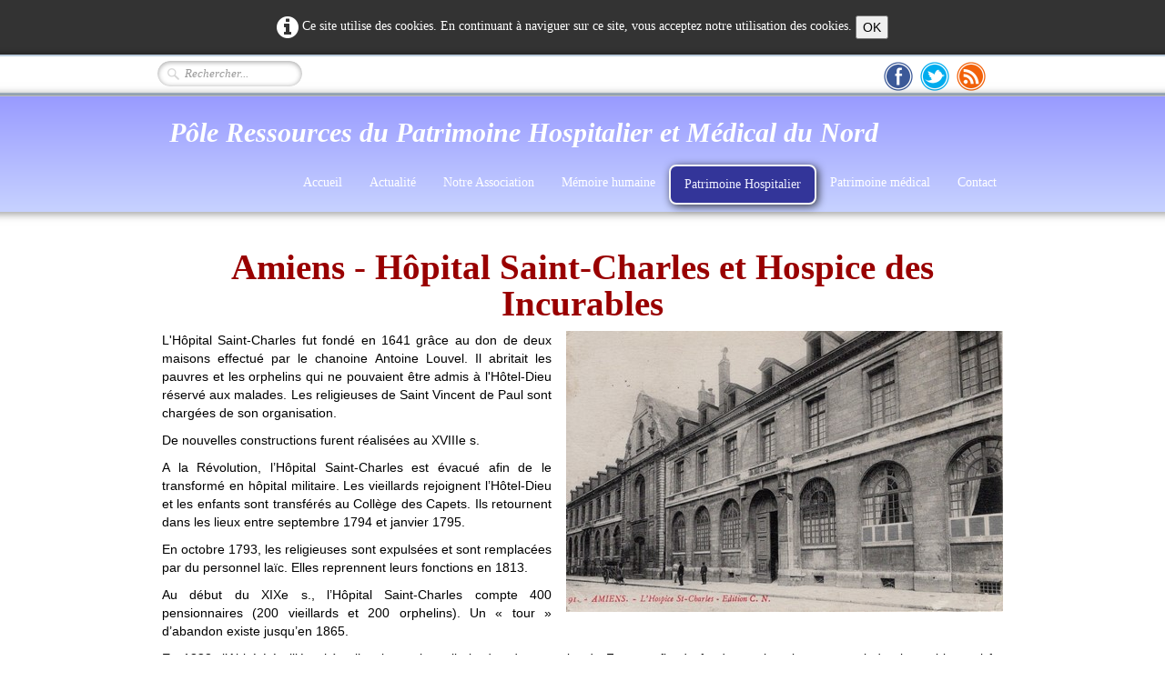

--- FILE ---
content_type: text/html
request_url: http://patrimoinehospitalierdunord.fr/epoqueclassique-amiens-hopital-saint-charles-et-hospice-des-incurables.html
body_size: 5850
content:
<!doctype html><html lang="fr"><head><meta charset="utf-8"><title>Amiens - Hôpital Saint-Charles et Hospice des Incurables</title><!--[if IE]><meta http-equiv="X-UA-Compatible" content="IE=edge,chrome=1"><meta http-equiv="imagetoolbar" content="no"><![endif]--><meta name="author" content="Association du Musée Hospitalier Régional de Lille"><meta name="rating" content="General"><meta name="description" content="L'Hôpital Saint-Charles fut fondé en 1641 grâce au don de deux maisons effectué par le chanoine Antoine Louvel. Il abritait les pauvres et les orphelins qui ne pouvaient être admis à l'Hôtel-Dieu réservé aux malades. Les religieuses de Saint Vincent de Paul sont chargées de son organisation. De nouvelles constructions furent réalisées au XVIIIe s. A la Révolution, l’Hôpital Saint-Charles est évacué afin de le transformé en hôpital militaire. Les vieillards rejoignent l’Hôtel-Dieu et les enfants sont transférés au Collège des Capets. Ils retournent dans les lieux entre septembre 1794 et janvier 1795. En octobre 1793, les religieuses sont expulsées et sont remplacées par du personnel laïc. Elles reprennent leurs fonctions en 1813. Au début du XIXe s., l’Hôpital Saint-Charles compte 400 pensionnaires (200 vieillards et 200 orphelins). Un « tour » d’abandon existe jusqu’en 1865. En 1828, l’Abbé Léraillé achète l’ancienne hostellerie des douze pairs de France afin de fonder un hospice pour malades incurables qui fut inauguré le 13 décembre 1829. En 1846, l’Hospice Saint-Charles compte 430 lits et les Incurables 90 lits. L’Hôpital Saint-Charles doit s’agrandir. En 1896, M. Victor Duvauchelle fit une donation qui permit de construire le pavillon qui porte son nom et destiné aux malades urinaires. En 1901, l’Hôpital Saint-Charles compte 502 lits et l’Hospice des Incurables 201 lits. En mars 1918, les pensionnaires des deux hôpitaux sont évacués vers Nice. Ils ne reviendront qu’à la fin de l’année 1919. Les hôpitaux ayant été bombardés, de nombreux bâtiments sont détruits ou vétustes. Il est décidé de reconstruire sous le nom de « Maison de retraite Saint-Charles », les deux hôpitaux fusionnent. Les enfants sont transférés au Foyer de l’enfance. Le bâtiment compte environ 400 lits. En 1964, le pavillon Duvauchelle est loué pour le Rectorat. En 1968, 30 lits de gériatrie viennent s’ajouter aux lits existants, il y aura jusqu’à 120 lits en 1976. Les religieuses quittent l’établissement et la chapelle est démolie. En 1979, les lits de gériatrie sont transférés vers le nouveau Centre Saint Vincent de Paul. Les locaux de l’Hôpital Saint-Charles ne répondent plus aux normes de sécurité. Le bâtiment est vendu pour y loger la Faculté de Médecine et de Pharmacie en 1988. Les pensionnaires sont transférés qu’en 1992 lorsque le nouveau bâtiment est construit. Source : Fascicule tapuscrit de M. Thébaud. Histoire du CHU d’Amiens. Fonds documentaire de l'Association du Musée Hospitalier Régional de Lille."><meta property="og:image" content="http://www.patrimoinehospitalierdunord.fr/_media/img/large/80-amiens-hospice-st-charles-02-2.jpg" /><meta name="generator" content="Lauyan TOWeb 6.1.9.699"><meta name="viewport" content="width=device-width, initial-scale=1.0"><link href="rss.xml" rel="alternate" type="application/rss+xml"><link href="_media/img/sq_icon/small-asso-32.png" rel="shortcut icon" type="image/png"/><link href="_media/img/thumb/small-asso-144.png" rel="apple-touch-icon"/><meta name="msapplication-TileColor" content="#5835b8"><meta name="msapplication-TileImage" content="_media/img/thumb/small-asso-144.png"><link href="_scripts/bootstrap/css/bootstrap.min.css" rel="stylesheet"><link href="_scripts/css/reset.css" rel="stylesheet"><link href="_frame/style.css" rel="stylesheet"><link rel="stylesheet" href="//maxcdn.bootstrapcdn.com/font-awesome/4.3.0/css/font-awesome.min.css"><!--[if lt IE 9]><link rel="stylesheet" href="_scripts/iealert/iealert/style.css"><script src="//html5shim.googlecode.com/svn/trunk/html5.js"></script><![endif]--><style>.alert a{color:#003399}.ta-left{text-align:left}.ta-center{text-align:center}.ta-justify{text-align:justify}.ta-right{text-align:right}.float-l{float:left}.float-r{float:right}.float-lpad{float:left;padding-right:1.5em;}.float-rpad{float:right;padding-left:1.5em;}.cookie-consent{background-color:rgba(0,0,0,0.8);width:100%;padding:16px 0;position:relative;z-index:1000;color:white;text-align:center;}.ckc-bottom{position:fixed;bottom:0;left:0;right:0;height:auto;}.cookie-consent, .cookie-consent button {font-size:100%}.cookie-consent a{color:white;font-weight:bold;text-decoration:none}.cookie-consent a:hover{text-decoration:underline}.cookie-consent .no-deco-hover a:hover{text-decoration:none}</style><link href="_frame/print.css" rel="stylesheet" type="text/css" media="print" /></head><body oncontextmenu="return false;"><div id="site"><div id="page"><header><div id="toolbar3" class="navbar"><div class="navbar-inner"><div class="container-fluid"><ul id="toolbar3_l" class="nav"><li><form id="searchbox" class="navbar-search" action="_search.html"><input type="text" name="req" id="searchbox-req" class="search-query" placeholder="Rechercher..."></form></li></ul><ul id="toolbar3_r" class="nav pull-right"><li><div id="sharebox"><a target="_blank" href="https://www.facebook.com/AssociationduMuseeHospitalierRegionaldeLille/"><img style="width:32px;height:32px" src="_frame/tw-share-facebook@2x.png" alt=""></a><a target="_blank" href="https://twitter.com/AMHRL59"><img style="width:32px;height:32px" src="_frame/tw-share-twitter@2x.png" alt=""></a><a target="_blank" href="rss.xml" type="application/rss+xml"><img style="width:32px;height:32px" src="_frame/tw-share-rss@2x.png" alt=""></a></div></li><li></li></ul></div></div></div><div id="toolbar1" class="navbar"><div class="navbar-inner"><div class="container-fluid"><ul id="toolbar1_l" class="nav"><li><a id="logo" href="index.html"><span id="logo-lt">Pôle Ressources du Patrimoine Hospitalier et Médical du Nord</span><span id="logo-rt"></span><br><span id="logo-sl"></span></a></li></ul><button type="button" class="btn btn-navbar" data-toggle="collapse" data-target=".nav-collapse"><span class="icon-bar"></span><span class="icon-bar"></span><span class="icon-bar"></span></button><div class="nav-collapse collapse"><ul id="toolbar1_r" class="nav pull-right"><li><ul id="mainmenu" class="nav"><li><a href="index.html">Accueil</a></li><li><a href="http://blog.patrimoinehospitalierdunord.fr" target="_blank">Actualité</a></li><li><a href="http://www.association.patrimoinehospitalierdunord.fr" target="_blank">Notre Association</a></li><li><a href="memoirehumaine.html">Mémoire humaine</a></li><li class="active"><a href="patrimoinehospitalier.html">Patrimoine Hospitalier</a></li><li><a href="patrimoinemedical.html">Patrimoine médical</a></li><li><a href="contact.html">Contact</a></li></ul></li><li></li></ul></div></div></div></div></header><div id="content" class="container-fluid"><div class="row-fluid"><div class="span12"></div></div><div id="topic" class="row-fluid"><div id="topic-inner"><div id="top-content" class="spanTopWidth"><h1 style='text-align:center'>Amiens - Hôpital Saint-Charles et Hospice des Incurables</h1><div class="twpara-row row-fluid"><div id="4yfktwpF" class="span12 tw-para "><div class="pobj float-r"><img src="_media/img/small/80-amiens-hospice-st-charles-02-2.jpg" srcset="_media/img/medium/80-amiens-hospice-st-charles-02-2.jpg 1.6x,_media/img/large/80-amiens-hospice-st-charles-02-2.jpg 2.13x" style="max-width:100%;width:480px;" alt="Amiens - Hôpital Saint-Charles et Hospice des Incurables"></div><div class="ptext"><p>L'Hôpital Saint-Charles fut fondé en 1641 grâce au don de deux maisons effectué par le chanoine Antoine Louvel. Il abritait les pauvres et les orphelins qui ne pouvaient être admis à l'Hôtel-Dieu réservé aux malades. Les religieuses de Saint Vincent de Paul sont chargées de son organisation.</p><p>De nouvelles constructions furent réalisées au XVIIIe s.</p><p>A la Révolution, l’Hôpital Saint-Charles est évacué afin de le transformé en hôpital militaire. Les vieillards rejoignent l’Hôtel-Dieu et les enfants sont transférés au Collège des Capets. Ils retournent dans les lieux entre septembre 1794 et janvier 1795.</p><p>En octobre 1793, les religieuses sont expulsées et sont remplacées par du personnel laïc. Elles reprennent leurs fonctions en 1813.</p><p>Au début du XIXe s., l’Hôpital Saint-Charles compte 400 pensionnaires (200 vieillards et 200 orphelins). Un «&nbsp;tour&nbsp;» d’abandon existe jusqu’en 1865.</p><p>En 1828, l’Abbé Léraillé achète l’ancienne hostellerie des douze pairs de France afin de fonder un hospice pour malades incurables qui fut inauguré le 13 décembre 1829.</p><p>En 1846, l’Hospice Saint-Charles compte 430 lits et les Incurables 90 lits. L’Hôpital Saint-Charles doit s’agrandir. En 1896, M. Victor Duvauchelle fit une donation qui permit de construire le pavillon qui porte son nom et destiné aux malades urinaires. En 1901, l’Hôpital Saint-Charles compte 502 lits et l’Hospice des Incurables 201 lits.</p><p>En mars 1918, les pensionnaires des deux hôpitaux sont évacués vers Nice. Ils ne reviendront qu’à la fin de l’année 1919. Les hôpitaux ayant été bombardés, de nombreux bâtiments sont détruits ou vétustes. Il est décidé de reconstruire sous le nom de «&nbsp;Maison de retraite Saint-Charles&nbsp;», les deux hôpitaux fusionnent. Les enfants sont transférés au Foyer de l’enfance. Le bâtiment compte environ 400 lits.</p><p>En 1964, le pavillon Duvauchelle est loué pour le Rectorat.</p><p>En 1968, 30 lits de gériatrie viennent s’ajouter aux lits existants, il y aura jusqu’à 120 lits en 1976.</p><p>Les religieuses quittent l’établissement et la chapelle est démolie.</p><p>En 1979, les lits de gériatrie sont transférés vers le nouveau Centre Saint Vincent de Paul.</p><p>Les locaux de l’Hôpital Saint-Charles ne répondent plus aux normes de sécurité. Le bâtiment est vendu pour y loger la Faculté de Médecine et de Pharmacie en 1988. Les pensionnaires sont transférés qu’en 1992 lorsque le nouveau bâtiment est construit.</p><p><strong>Source&nbsp;:&nbsp;</strong></p><p>Fascicule tapuscrit de M. Thébaud. Histoire du CHU d’Amiens. Fonds documentaire de l'Association du Musée Hospitalier Régional de Lille.</p></div></div></div><div class="twpara-row row-fluid"><div id="w2Aw6tz7" class="span12 tw-para "><div class="pobj obj-before" style="text-align:center;"><img src="_media/img/small/80-amiens-hospice-incurables-h03-2.jpg" srcset="_media/img/medium/80-amiens-hospice-incurables-h03-2.jpg 1.6x,_media/img/large/80-amiens-hospice-incurables-h03-2.jpg 1.9x" style="max-width:100%;width:480px;" alt="Amiens - Hôpital Saint-Charles et Hospice des Incurables"></div></div></div></div><br><div class="row-fluid"><div class="span4"><div class="pagination pagination-left"><ul><li><a href="epoqueclassique.html"><i class="fa fa-th-large"><!----></i></a></li></ul></div></div><div class="span8"><div class="pagination pagination-right"><ul><li><a href="epoqueclassique-valenciennes-hopital-general-de-la-charite.html" rel="prev">&larr;</a></li><li><a href="epoqueclassique-cambrai-hopital-general-de-la-charite.html">1</a></li><li class="disabled"><a href="#">...</a></li><li><a href="epoqueclassique-lille-hopital-du-saint-esprit.html">18</a></li><li><a href="epoqueclassique-lille-maison-de-bapaumes.html">19</a></li><li><a href="epoqueclassique-saint-omer-hopital-general.html">20</a></li><li><a href="epoqueclassique-valenciennes-hopital-general-de-la-charite.html">21</a></li><li class="active"><a href="#">22</a></li><li class="disabled"><a href="#" onclick="javascript:return false">&rarr;</a></li></ul></div></div></div></div></div></div><footer><div id="footerfat" class="row-fluid"><div class="row-fluid"><div  id="footerfat_s1" class="span5 tw-para"><div style="text-align: center;"><strong>Mémoire humaine</strong></div><a href="associationanciensinternes.html" id="lnk1cb3f99b">Association des Internes et Anciens Internes en Médecine des Hôpitaux de Lille&nbsp;</a><div><a href="biographies.html" id="lnk8251f4c0">Biographies</a><br><a href="noteshistoriques.html" id="lnkb8be7dbf">Notes historiques</a><br><a href="plaquescommemoratives.html" id="lnk483dff07">Plaques commémoratives</a><br><a href="diaporamas.html" id="lnkffba52f2">Diaporamas</a></div></div><div  id="footerfat_s2" class="span3 tw-para"><div style="text-align: center;"><strong>Patrimoine Hospitalier</strong></div><a href="moyenage.html" id="lnk3c09b1be">XIIe-XVIe siècles</a><br><a href="epoqueclassique.html" id="lnka328c1dd">XVIIe-XVIIIe siècles</a><br><a href="19esiecle.html" id="lnk2a34bf98">XIXe siècle</a><br><a href="20esiecle.html" id="lnk9cbf2a73">XXe siècle</a></div><div  id="footerfat_s3" class="span4 tw-para"><div style="text-align: center;"><strong>Nos collections</strong></div><div><a href="museeimaginaire.html" id="lnkfeb71633">Musée imaginaire</a></div><div><a href="expositionsvirtuelles.html" id="lnka136617a">Expositions virtuelles</a></div><div><a href="patrimoinemedical.html" id="lnk816e3a73">Patrimoine médical</a></div><div><br></div><div><a href="http://blog.patrimoinehospitalierdunord.fr/spip.php?rubrique12&amp;lang=fr" target="_blank" id="lnkc0634622">Liens</a></div></div></div></div><div id="footersmall" class="row-fluid"><div id="foot-sec1"  class="span6 ">Contact :<br>Association du Musée Hospitalier Régional de Lille<br>BP 1267<br>59014 Lille cedex<br>Tél.&nbsp;03 20 44 59 62 Poste 339.17 (répondeur)</div><div id="foot-sec2"  class="span6 "><div><span style="color:#FFFFFF;">Copyright 2009-2024. Tous droits réservés.&nbsp;<br>Association du Musée Hospitalier Régional de Lille</span></div><div><font color="#ffffff">http://www.patrimoinehospitalierdunord.fr</font><br><br></div></div></div></footer></div></div><script src="//ajax.googleapis.com/ajax/libs/jquery/1.10.2/jquery.min.js"></script><script src="_scripts/bootstrap/js/bootstrap.min.js"></script><!--[if lt IE 9]><script src="_scripts/iealert/iealert.min.js"></script><![endif]--><script src="_scripts/cookie/jquery.ckie.min.js"></script><script>function onChangeSiteLang(href){var i=location.href.indexOf("?");if(i>0)href+=location.href.substr(i);document.location.href=href;}</script><script>$(document).ready(function(){$("#searchbox > input").click(function(){$(this).select();});var clickmessage="Le clic droit n'est pas autorisé sur les images de ce site!";function disableclick(e) {if( document.all ) { if( event.button == 2 || event.button == 3 ) { if( event.srcElement.tagName=="IMG" ) {if( clickmessage != "") alert( clickmessage );return false;} } }else if( document.layers ) { if( e.which == 3) { if( clickmessage != "") alert( clickmessage ); return false;} }else if( document.getElementById ){ if (e.which == 3 && e.target.tagName == "IMG" ){if( clickmessage != "" ) alert( clickmessage );return false;} } }function associateimages(){for(i=0;i<document.images.length;i++)document.images[i].onmousedown=disableclick;}if( document.all ) { document.onmousedown=disableclick; } else if (document.getElementById) { document.onmouseup=disableclick; }else if (document.layers) associateimages();if(typeof($("body").iealert)=='function'&&$.cookie("oldiealert")!="1"){$("body").iealert({support:"ie8",title:"Votre version d\'Internet Explorer n\'est pas à jour",text:"Pour une meilleure expérience utilisateur durant la visite de notre site nous vous recommandons d\'utiliser un navigateur moderne.",upgradeTitle:"Mettre à jour",upgradeLink:"http://browsehappy.com"}); $.cookie("oldiealert","1",{expires:30});}if(location.href.indexOf("?")>0&&location.href.indexOf("twtheme=no")>0){$("#toolbar1,#toolbar2,#toolbar3,#footersmall,#footerfat").hide();var idbmk=location.href;idbmk=idbmk.substring(idbmk.lastIndexOf("#")+1,idbmk.lastIndexOf("?"));if(idbmk!="")$("html,body").animate({scrollTop:$("#"+idbmk).offset().top},0);}if($.cookie("cookieconsent")!="1"){$("#site").prepend("<div id='cookieconsent' class='cookie-consent'><i class='fa fa-info-circle fa-2x' style='vertical-align:middle'></i>&nbsp;Ce site utilise des cookies. En continuant à naviguer sur ce site, vous acceptez notre utilisation des cookies. <button onclick='$.cookie(\"cookieconsent\",\"1\",{expires:365});$(\"#cookieconsent\").fadeOut();'>OK</button></div>");}$("#site").prepend("<a href='javascript:void(0)' class='toTop' title='Haut de page'><i class='fa fa-arrow-circle-up fa-2x toTopLink'></i></a>");var offset=220;var duration=500;$(window).scroll(function(){if($(this).scrollTop()>offset){$(".toTop").fadeIn(duration);}else{$(".toTop").fadeOut(duration);}});$(".toTop").click(function(event){event.preventDefault();$("html, body").animate({scrollTop:0},duration);return(false);});if(typeof onTOWebPageLoaded=="function") onTOWebPageLoaded();});</script></body></html>

--- FILE ---
content_type: text/css
request_url: http://patrimoinehospitalierdunord.fr/_frame/style.css
body_size: 10970
content:
#main-carousel{box-shadow:none;border-radius:0;margin-left:-100%;margin-right:-100%;padding-left:100%;padding-right:100%;padding-bottom:10px;padding-top:10px;margin-top:10px;margin-bottom:0;}#logo{font-size:20px;text-shadow:none;position:relative;top:-10px;color:hsl(0,0%,20%);padding-top:16px;padding-left:0;font-family:'Palatino Linotype','Book Antiqua',Palatino,serif;}#toolbar1 .navbar-inner{border-radius:0;box-shadow:0 0 10px 0 hsla(0,0%,0%,0.5);padding-left:100%;padding-right:100%;margin-left:-100%;margin-right:-100%;position:relative;z-index:10;padding-top:24px;border-width:1px 0;border-color:hsl(0,0%,75%);border-style:solid;background:none;background-color:#C7D2FF;background-image:linear-gradient(to bottom,hsl(239,100%,80%) 0,hsl(228,100%,89%) 100%);}#button-cart{background-position:left center;border-radius:86px 86px 86px 86px;background:transparent url(cart-icon.png) no-repeat  8px center;margin:4px 0 0 0;padding:8px 4px 8px 0;}#langselect{padding-top:10px;padding-left:16px;color:hsl(0,0%,0%);margin-top:6px;font-weight:bold;}#toolbar2 .navbar-inner{border-radius:0;box-shadow:none;padding-top:0;padding-bottom:0;margin-left:-100%;margin-right:-100%;padding-left:100%;padding-right:100%;border-style:none;margin-top:0;margin-bottom:0;}#site{font-family:'Palatino Linotype','Book Antiqua',Palatino,serif;font-size:14px;color:hsl(0,0%,0%);}#content{box-shadow:none;border-style:none;padding-left:8px;padding-right:8px;padding-top:0;}#sharebox img{padding-right:8px;}#mainmenu .active > a{box-shadow:2px 2px 10px 0 hsla(0,0%,0%,0.75);color:hsl(235,100%,97%);border-style:solid;border-width:2px;border-color:hsl(0,0%,97%);border-radius:8px 8px 8px 8px;background:none;background-color:hsl(239,50%,40%);}#mainmenu > li > a:hover, #mainmenu .dropdown-toggle:hover, #mainmenu li.dropdown.open>.dropdown-toggle{color:hsl(0,0%,100%);box-shadow:none;text-shadow:none;}.tw-para h2{font-weight:normal;color:hsl(239,100%,30%);text-align:left;font-family:'Arial','Helvetica',sans-serif;font-size:20px;font-style:inherit;}#logo #logo-sl{font-size:13px;line-height:0.7;}#sharebox{margin-right:16px;}.gallery-idx a > img{margin-right:12px;margin-bottom:12px;margin-left:12px;border-width:1px;border-radius:10px 10px 10px 10px;border-style:solid;border-color:hsl(0,0%,75%);}#top-sb{padding-left:10px;padding-right:10px;box-shadow:none;}#footerfat{margin-right:100%;margin-left:-100%;padding-right:100%;padding-left:100%;box-shadow:none;padding-top:16px;padding-bottom:10px;background:none;background-color:#999AFF;background-image:linear-gradient(to bottom,hsl(0,0%,100%) 0,hsl(239,100%,80%) 100%);border-style:solid;border-width:0 0 0;}#footersmall{padding-top:12px;box-shadow:none;margin-left:-100%;margin-right:-100%;padding-left:100%;padding-right:100%;padding-bottom:8px;background:none;background-color:hsl(239,50%,40%);border-style:solid;border-width:1px 0 0;}#footersmall #foot-sec1{padding-left:8px;padding-right:8px;color:hsl(0,0%,100%);}h1{color:hsl(0,100%,30%);text-shadow:none;}.frm-simple1{border-width:1px;border-style:solid;border-color:hsl(0,0%,70%);padding-top:1px;padding-right:1px;padding-bottom:1px;padding-left:1px;}.frm-simple2{border-style:solid;border-width:1px;border-color:hsl(0,0%,70%);padding-top:4px;padding-right:4px;padding-bottom:4px;padding-left:4px;}.frm-drop-shadow{box-shadow:1px 1px 10px 0 hsl(0,0%,0%);}.frm-thin-border{background:none;background-color:hsl(0,0%,100%);box-shadow:1px 1px 10px 0 hsl(0,0%,0%);padding-bottom:2px;padding-right:2px;padding-top:2px;padding-left:2px;}.frm-wide-border{background:none;background-color:hsl(0,0%,100%);padding-top:6px;padding-right:6px;padding-bottom:6px;padding-left:6px;box-shadow:2px 2px 15px 0 hsl(0,0%,0%);}.frm-polaroid{background:none;background-color:hsl(0,0%,100%);padding-top:4px;padding-right:4px;padding-bottom:24px;padding-left:4px;border-width:1px;border-style:solid;border-color:hsl(0,0%,70%);border-radius:0;}.frm-rounded{border-radius:24px 24px 24px 24px;}.tw-para .pobj.obj-before{margin-bottom:16px;}.tw-para .pobj.float-l{margin-bottom:16px;margin-right:16px;}.tw-para .pobj.float-r{margin-left:16px;margin-bottom:16px;}.tw-para .pobj.obj-after{margin-top:16px;}#footerfat .tw-para{margin-top:0;padding-left:8px;padding-right:8px;}.thumbnail > .caption > h3,.thumbnail > .caption > h3 > a{font-size:14px;color:hsl(239,100%,30%);background:none;background-color:hsl(0,0%,100%);border-radius:6px 6px 6px 6px;box-shadow:none;text-align:center;line-height:normal;}.thumbnail{box-shadow:none;border-style:none;border-radius:5px 5px 5px 5px;}.thumbnail > .caption{border-width:0 0 0;border-color:hsl(0,0%,87%);border-style:solid;background:none;background-color:hsl(0,0%,100%);text-align:center;}#footersmall #foot-sec2{padding-left:8px;padding-right:8px;}.tw-price{font-weight:bold;font-size:150%;}.tw-price.striked{text-decoration:line-through;font-weight:normal;font-size:100%;}table.shopcart td{border-width:1px;border-color:hsl(0,0%,87%);border-style:solid;padding-left:4px;padding-right:4px;}table.shopcart th, table.shopcart td.total{border-style:solid;border-width:1px;border-color:hsl(0,0%,87%);}#co_currsteptitle{border-style:none;}.sc-order-hinfo{border-width:1px;border-color:hsl(0,0%,87%);border-style:solid;padding-left:8px;padding-right:8px;}#toolbar3 .navbar-inner{box-shadow:2px 2px 10px 0 hsla(0,0%,0%,0.75);margin-top:0;margin-bottom:0;padding-left:100%;margin-left:-100%;margin-right:-100%;padding-right:100%;border-color:hsla(209,50%,40%,0.33);border-style:solid;border-width:2px 3px 3px;}#main-carousel .carousel-inner, #main-carousel .carousel-inner > .item > img{box-shadow:0 8px 10px -4px hsl(0,0%,0%);}#logo #logo-rt{color:hsl(231,39%,34%);font-weight:bold;font-size:60px;vertical-align:text-top;}#langselect > a{color:hsl(0,0%,100%);}#mainmenu > li:last-child{border-style:none;}#topic{border-width:0;border-color:hsl(0,0%,100%);border-style:solid;}#page{max-width:940px;margin-left:auto;margin-right:auto;box-shadow:none;}#langselect > a{color:hsl(0,0%,20%);border-style:none;}#main-carousel .carousel-caption{box-shadow:none;z-index:5000;border-color:hsl(0,0%,75%);position:absolute;}#main-carousel .carousel-caption h4{font-size:22px;color:hsl(214,17%,62%);text-shadow:none;font-style:normal;}#main-carousel .carousel-caption p{color:hsl(0,0%,100%);}#mainmenu > li > a, #mainmenu .dropdown-toggle{color:hsl(0,0%,100%);border-color:hsl(0,0%,30%);}#langselect > a{color:hsl(0,0%,87%);}#logo #logo-lt{font-size:30px;color:hsl(0,0%,100%);font-weight:bold;margin-top:16px;margin-right:16px;margin-bottom:16px;margin-left:16px;font-style:italic;}.tw-para.twps-panel a:not(.btn){color:hsl(209,50%,40%);}#footerfat .tw-para a{color:hsl(224,100%,40%);}#footersmall a{color:hsl(0,0%,75%);}#langselect > a{color:hsl(209,100%,20%);}#mainmenu > li, #mainmenu .dropdown-toggle{margin-top:2px;}#toolbar3_r{margin-top:6px;}#toolbar1_r{margin-bottom:8px;}.tw-para a:not(.btn){color:hsl(239,100%,50%);}#langselect > a{color:hsl(0,0%,0%);}#mainmenu .dropdown-menu > li > a:hover, #mainmenu .dropdown-submenu  > a:hover, #mainmenu .dropdown-submenu > a:focus, #mainmenu .dropdown-submenu:hover > a, #mainmenu .dropdown-submenu:focus> a{background:none;background-color:hsl(239,64%,37%);}#button-cart > span{color:hsl(0,0%,100%);padding:0 8px 0 40px;}#button-cart:hover{color:hsl(0,0%,100%);transform:scale(1.1);}.tw-para .ptext{text-align:justify;font-family:'Arial','Helvetica',sans-serif;}#searchbox{border-style:none;}#searchbox > input{width:125px;border-style:none;background:hsla(0,0%,100%,1) url(search-white.png) no-repeat  10px center;background-size:15px 15px;padding:4px 4px 4px 30px;transition:all 0.7s ease 0s;border-radius:20px;box-shadow:0 1px 5px 1px hsla(0,0%,0%,0.3) inset;font-style:italic;font-family:inherit;}#searchbox > input:focus{width:150px;background:none;background-color:hsl(0,0%,100%);outline:none;font-style:normal;}.thumbnail a > img{text-shadow:none;}.thumbnail a >img:hover{text-shadow:none;}.gallery-idx a > img:hover{box-shadow:0 0 5px 0.1px hsl(0,0%,59%);}.tw-para{font-family:'Arial','Helvetica',sans-serif;}.gallery-pic .tw-para .ptext{text-align:justify;}.gallery-pic .tw-para h2{text-align:center;}.thumbnail > .caption > p{text-align:left;}.tw-para.twps-panel{font-family:'Arial','Helvetica',sans-serif;}.tw-para.twps-highlight{font-family:'Arial','Helvetica',sans-serif;}.tw-para.twps-cst1{font-family:'Arial','Helvetica',sans-serif;}.tw-para.twps-cst2{font-family:'Arial','Helvetica',sans-serif;}.tw-para.twps-cst3{font-family:'Arial','Helvetica',sans-serif;}.tw-para.twps-cst4{font-family:'Arial','Helvetica',sans-serif;}.tw-para.twps-cst5{font-family:'Arial','Helvetica',sans-serif;}#mainmenu ul.nav li.dropdown:hover > ul.dropdown-menu {margin:0;display: block;}.hdate {position:relative;left:48px;text-rendering:auto;width:-moz-calc(100% - 48px);width:-webkit-calc(100% - 48px);width:calc(100% - 48px);min-height:44px;}.hdate:before {content:attr(data-hday);position:absolute;left:-48px;background:rgb(234,234,234);color:rgb(77,77,77);text-align:center;font-size:20px;width:40px;height:24px;line-height:24px;vertical-align:bottom;padding:0;border-top-left-radius:6px;border-top-right-radius:6px;box-shadow:2px 2px 2px rgb(178,178,178);}.hdate:after {content:attr(data-hmonth);position:absolute;left:-48px;top:20px;background:rgb(234,234,234);background:linear-gradient(to bottom,rgb(234,234,234),rgb(176,176,176));color:rgb(77,77,77);text-align:center;font-size:11px;width:40px;height:16px;line-height:16px;padding:0 0 1px;border-bottom-left-radius:6px;border-bottom-right-radius:6px;box-shadow:2px 2px 2px rgb(178,178,178);}.doughnut-legend li span, .pie-legend li span, .polararea-legend li span {display:block;width:1.11em;height:1.11em;border-radius:1.11em;float:left;margin-top:0;margin-right:8px;}.line-legend li span, .bar-legend li span, .radar-legend li span{line-height: 1em;padding:0;padding-right:1em;margin:0;margin-right:8px;}.doughnut-legend, .pie-legend, .polararea-legend, .line-legend, .bar-legend, .radar-legend {list-style:none;font-size:85%;margin:0;padding:0;margin-top:8px;}.doughnut-legend li, .pie-legend li, .polararea-legend li {margin-bottom:4px;line-height:1em;position:relative;z-index:1;}.line-legend li, .bar-legend li, .radar-legend li {margin-bottom:4px;line-height:1.4em;position:relative;z-index:1;}.chart-legend-value {display:inline-block;float:left;width:3em;text-align:right;margin-right:8px;line-height:1em;}.toTop{position:fixed;z-index:5000;bottom:1em;right:1em;text-decoration:none;color:#000;cursor:pointer;background-color:rgba(165,165,165,0.50);padding:0.7em;display:none;border-radius:6px;}.toTop:hover{background-color:rgba(255,255,255,0.60);}.toTopLink{color:#000;}.toc-article{padding-bottom:4px;}.cols2{}@media( min-width: 764px ){.colcount2{-webkit-column-count:2;-moz-column-count: 2;column-count:2;}}.toc-article li {margin-left:2em;}.mpnav-prevnext-btns{list-style-type:none;margin:0;}.mpnav-prevnext-btns li{display:block;}#mpnav-bottom{padding-bottom:6px;}